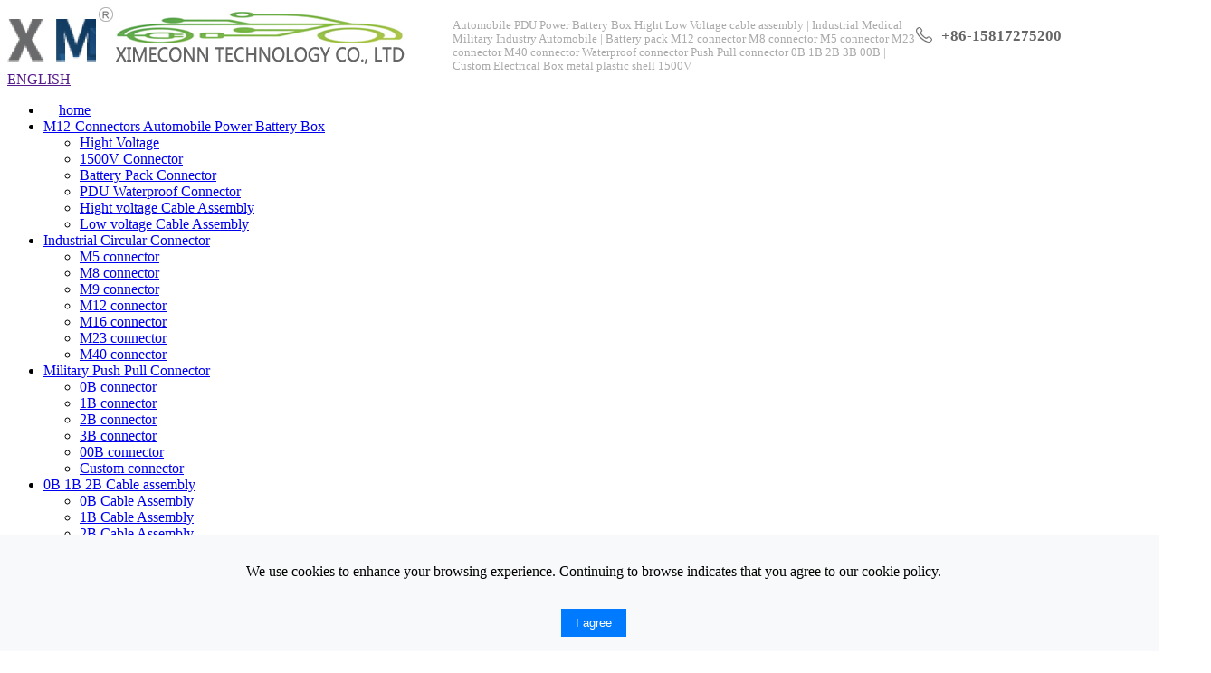

--- FILE ---
content_type: text/html; charset=utf-8
request_url: https://m12-connectors.com/Product/s175.html
body_size: 8641
content:
<!DOCTYPE html>
<html lang="zh-CN">
<head>
<meta http-equiv="Content-Type" content="text/html; charset=UTF-8">
<title>M9 female male 5pin 7pin 8pin assembly panel connector-M9 connector-Ximeconn Technology Co., Limited-Ximeconn Technology Co., Limited</title>
<meta name="keywords" content="M9 female 5pin 7pin,M9 male 8pin assembly connector" />
<meta name="description" content="ximeconn new product M9 male 7pin 9pin assembly connector ,M9 male 7pin,M9 male 9pin assembly connector .M9 female male 7pin 8pin assembly panel connector" />
<meta name="viewport" content="width=device-width,initial-scale=1.0,maximum-scale=1.0,minimum-scale=1.0,user-scalable=no">
		<meta http-equiv="content-type" content="text/html; charset=utf-8">
		<meta name="robots" content="index, follow">
		<meta name="author" content="Ximeconn Technology Co., Limited">
		<meta name="devolopmenter" content="bpvis|oddessy">
		<meta http-equiv="X-UA-Compatible" content="chrome=1,IE=edge">
		<meta name="baidu-site-verification" content="bTWWPwbyCp">
		<meta name="360-site-verification" content="49969dd65e6300f9da2d36dbc620d2ba">
		<script src="/js/jquery-1.11.0.min.js" type="text/javascript"></script>
		<script src="/js/opcity-size.js" type="text/javascript"></script>
		<script src="/js/home-category.js" type="text/javascript"></script>
		<script src="/js/home.js" type="text/javascript"></script>
		<script src="/js/wow.min.js" type="text/javascript"></script>
		<script src="/js/layer/layer.js" type="text/javascript"></script>
		<link rel="stylesheet" type="text/css" href="/css/style_en-2020.css">
		<meta name="”viewport”" content="”width=device-width," initial-scale="1.0," minimum-scale="0.5," maximum-scale="2.0," user-scalable="yes”">

<script>
var _hmt = _hmt || [];
(function() {
  var hm = document.createElement("script");
  hm.src = "https://hm.baidu.com/hm.js?ca1e9c12462af384a6ffced2e52d2ba2";
  var s = document.getElementsByTagName("script")[0]; 
  s.parentNode.insertBefore(hm, s);
})();
</script>

<script type="text/javascript">
	document.getElementsByTagName('html')[0].style.width= window.innerWidth+'px';
	window.onresize = function(){
	    document.getElementsByTagName('html')[0].style.width= window.innerWidth+'px';
	};
</script>

<!-- Google Tag Manager -->
<script>(function(w,d,s,l,i){w[l]=w[l]||[];w[l].push({'gtm.start':
new Date().getTime(),event:'gtm.js'});var f=d.getElementsByTagName(s)[0],
j=d.createElement(s),dl=l!='dataLayer'?'&l='+l:'';j.async=true;j.src=
'https://www.googletagmanager.com/gtm.js?id='+i+dl;f.parentNode.insertBefore(j,f);
})(window,document,'script','dataLayer','GTM-KKCHH8C');</script>
<!-- End Google Tag Manager -->
</head>

<body id="body_2">
	
<!-- Google Tag Manager (noscript) -->
<noscript><iframe src="https://www.googletagmanager.com/ns.html?id=GTM-KKCHH8C"
height="0" width="0" style="display:none;visibility:hidden"></iframe></noscript>
<!-- End Google Tag Manager (noscript) -->
<script>
(function(){
    var bp = document.createElement('script');
    var curProtocol = window.location.protocol.split(':')[0];
    if (curProtocol === 'https') {
        bp.src = 'https://zz.bdstatic.com/linksubmit/push.js';
    }
    else {
        bp.src = 'http://push.zhanzhang.baidu.com/push.js';
    }
    var s = document.getElementsByTagName("script")[0];
    s.parentNode.insertBefore(bp, s);
})();
</script>
<style>
	.link_top{
		width: 520px;
    position: absolute;
    left: 500px;
    top: 20px;
    color: #aaa;
    font-size: 13px;
    line-height: 15px;
	}
	
	.phone2{
		position: absolute;
	    width: 17%;
	    right: 50px;
	    top: 30px;
	    font-size: 17px;
	    color: #656565;
	    font-weight: 600;
	}
	.phone2 img{
		width: 8%;
		float: left;
		margin-right: 10px;
	}
</style>
<div id="top">
	<h1 style="display: none;">M12 connector M8M5M23 Power Battery Box Hight Low </h1>
  <div id="header">
    <a href="" class="logo"><img src="/Uploads/202208/630c1d2d6c694.jpg" alt="Ximeconn Technology Co., Limited"></a>
    <div class="link_top">
    	Automobile PDU Power Battery Box Hight Low Voltage cable assembly | Industrial Medical Military Industry Automobile | Battery pack M12 connector M8 connector M5 connector M23 connector M40 connector Waterproof connector Push Pull connector 0B 1B 2B 3B 00B | Custom Electrical Box metal plastic shell 1500V
    </div>
    <div class="phone2">
    	<img src="/images/phone2.png">
    	+86-15817275200 
    </div>
    <div class="language"><!--<a href="index1.html" class="cn">中文</a><span>|</span>--><a href="" class="en">ENGLISH</a></div>
  </div>
  <style>
	#menu1{
		width:267.38px;
	}
	#menu2{
		width:194.03px;
	}
	#menu3{
		width:214.05px;
	}
	#menu4{
		width:242.03px;
	}
	#menu5{
		width:210px;
	}
	#menu6{
		width:210px;
	}
  </style>
  <div id="nav" class="clearfix">
       <div id="menu">
        <ul class="dropdown">
          <li class="hasNav">
          <a href="/"><font style="padding:0 17px;">home</font></a></li>
          		  <li class="hasNav" >
		  <a href="/Product/1.html"><font>M12-Connectors Automobile Power Battery Box</font></a>
		  		                <ul class="sub_menu" id="menu1">
				<li><a href="/Product/8.html">Hight Voltage</a></li><li><a href="/Product/9.html">1500V Connector</a></li><li><a href="/Product/10.html">Battery Pack Connector</a></li><li><a href="/Product/11.html">PDU Waterproof Connector</a></li><li><a href="/Product/12.html">Hight voltage Cable Assembly</a></li><li><a href="/Product/13.html">Low voltage Cable Assembly</a></li>				</ul>
						  <li class="hasNav" >
		  <a href="/Product/2.html"><font>Industrial Circular Connector</font></a>
		  		                <ul class="sub_menu" id="menu2">
				<li><a href="/Product/14.html">M5 connector</a></li><li><a href="/Product/15.html">M8 connector</a></li><li><a href="/Product/16.html">M9 connector</a></li><li><a href="/Product/17.html">M12 connector</a></li><li><a href="/Product/18.html">M16 connector</a></li><li><a href="/Product/19.html">M23 connector</a></li><li><a href="/Product/20.html">M40 connector</a></li>				</ul>
						  <li class="hasNav" >
		  <a href="/Product/3.html"><font>Military Push Pull Connector</font></a>
		  		                <ul class="sub_menu" id="menu3">
				<li><a href="/Product/21.html">0B connector</a></li><li><a href="/Product/22.html">1B connector</a></li><li><a href="/Product/23.html">2B connector</a></li><li><a href="/Product/24.html">3B connector</a></li><li><a href="/Product/25.html">00B connector</a></li><li><a href="/Product/26.html">Custom connector</a></li>				</ul>
						  <li class="hasNav" >
		  <a href="/Product/4.html"><font>0B 1B 2B Cable assembly</font></a>
		  		                <ul class="sub_menu" id="menu4">
				<li><a href="/Product/27.html">0B Cable Assembly</a></li><li><a href="/Product/28.html">1B Cable Assembly</a></li><li><a href="/Product/29.html">2B Cable Assembly</a></li><li><a href="/Product/30.html">3B Cable Assembly</a></li><li><a href="/Product/31.html">00B Cable Assembly</a></li><li><a href="/Product/32.html">Custom Cable Assembly</a></li>				</ul>
						  <li class="hasNav" >
		  <a href="/Product/5.html"><font>Custom Electrical Box</font></a>
		  		                <ul class="sub_menu" id="menu5">
				<li><a href="/Product/33.html">Custom Plastic Box</a></li><li><a href="/Product/34.html">Custom Metal Box</a></li><li><a href="/Product/35.html">Custom PV Box</a></li><li><a href="/Product/36.html">Custom Low voltage Box</a></li><li><a href="/Product/37.html">Custom Hight voltage Box</a></li>				</ul>
						  <li class="hasNav" >
		  <a href="/Article/6.html"><font>Blog&News</font></a>
		  		                <ul class="sub_menu" id="menu6">
				<li><a href="/Article/38.html">Company News&Blog</a></li><li><a href="/Down/39.html">Catalog download</a></li><li><a href="/Down/40.html">Technical datasheet download</a></li>				</ul>
						  <li class="hasNav" >
		  <a href="/Page/7.html"><font>Contact Us</font></a>
		  		       
		</ul>
      </div>
  </div>
</div>
 
		<div class="clear"></div>
	<div class="clear"></div>
	<style>
		.swiper-container {
			width: 100%;
			height: 300px;
			margin-left: auto;
			margin-right: auto;
		}
		
		.swiper-slide {
			background-size: cover;
			background-position: center;
		}
		
		.gallery-top {
			height: 80%;
			width: 100%;
		}
		
		.gallery-thumbs {
			height: 20%;
			box-sizing: border-box;
			padding: 10px 0;
		}
		
		.gallery-thumbs .swiper-slide {
			width: 25%;
			height: 100%;
			opacity: 0.4;
		}
		
		.gallery-thumbs .swiper-slide-active {
			opacity: 1;
		}
		
		.current_content .swiper-slide img {
			max-width: 100%;
		}
	</style>

	<div class="clear"></div>
	<div id="innerbaner">
		<div>
			<div style="width:100%;height:320px;background: url(/images/ae1e3e22dfa714d.jpg) no-repeat center top;"> </div>
		</div>
	</div>
	<div class="clear"></div>

	<div id="center">
		<div class="autocenter  clearfix inner">
			<div id="article-left">

				<div class="category_border" id="product_69">
					<div class="category_title">
						<h1>
						        <p><span>Products</span></p>
						    </h1>
					</div>
					<div class="clear"></div>
					<ul id="category_ul">
												<li class="">
							<a href="/Product/1.html" class="rank_1">
								<font>Power Battery</font>
							</a>
							<ul>
								<li class="">
									<a href="/Product/8.html" class="rank_2"><span>Hight Voltage</span></a>
								</li>
							</ul><ul>
								<li class="">
									<a href="/Product/9.html" class="rank_2"><span>1500V Connector</span></a>
								</li>
							</ul><ul>
								<li class="">
									<a href="/Product/10.html" class="rank_2"><span>Battery Pack Connector</span></a>
								</li>
							</ul><ul>
								<li class="">
									<a href="/Product/11.html" class="rank_2"><span>PDU Waterproof Connector</span></a>
								</li>
							</ul><ul>
								<li class="">
									<a href="/Product/12.html" class="rank_2"><span>Hight voltage Cable Assembly</span></a>
								</li>
							</ul><ul>
								<li class="">
									<a href="/Product/13.html" class="rank_2"><span>Low voltage Cable Assembly</span></a>
								</li>
							</ul>						</li>						<li class="checked_1">
							<a href="/Product/2.html" class="rank_1">
								<font>Industrial M12</font>
							</a>
							<ul>
								<li class="">
									<a href="/Product/14.html" class="rank_2"><span>M5 connector</span></a>
								</li>
							</ul><ul>
								<li class="">
									<a href="/Product/15.html" class="rank_2"><span>M8 connector</span></a>
								</li>
							</ul><ul>
								<li class="checked_2">
									<a href="/Product/16.html" class="rank_2"><span>M9 connector</span></a>
								</li>
							</ul><ul>
								<li class="">
									<a href="/Product/17.html" class="rank_2"><span>M12 connector</span></a>
								</li>
							</ul><ul>
								<li class="">
									<a href="/Product/18.html" class="rank_2"><span>M16 connector</span></a>
								</li>
							</ul><ul>
								<li class="">
									<a href="/Product/19.html" class="rank_2"><span>M23 connector</span></a>
								</li>
							</ul><ul>
								<li class="">
									<a href="/Product/20.html" class="rank_2"><span>M40 connector</span></a>
								</li>
							</ul>						</li>						<li class="">
							<a href="/Product/3.html" class="rank_1">
								<font>Push-Pull C</font>
							</a>
							<ul>
								<li class="">
									<a href="/Product/21.html" class="rank_2"><span>0B connector</span></a>
								</li>
							</ul><ul>
								<li class="">
									<a href="/Product/22.html" class="rank_2"><span>1B connector</span></a>
								</li>
							</ul><ul>
								<li class="">
									<a href="/Product/23.html" class="rank_2"><span>2B connector</span></a>
								</li>
							</ul><ul>
								<li class="">
									<a href="/Product/24.html" class="rank_2"><span>3B connector</span></a>
								</li>
							</ul><ul>
								<li class="">
									<a href="/Product/25.html" class="rank_2"><span>00B connector</span></a>
								</li>
							</ul><ul>
								<li class="">
									<a href="/Product/26.html" class="rank_2"><span>Custom connector</span></a>
								</li>
							</ul>						</li>						<li class="">
							<a href="/Product/4.html" class="rank_1">
								<font>0B 1B 2B Cable</font>
							</a>
							<ul>
								<li class="">
									<a href="/Product/27.html" class="rank_2"><span>0B Cable Assembly</span></a>
								</li>
							</ul><ul>
								<li class="">
									<a href="/Product/28.html" class="rank_2"><span>1B Cable Assembly</span></a>
								</li>
							</ul><ul>
								<li class="">
									<a href="/Product/29.html" class="rank_2"><span>2B Cable Assembly</span></a>
								</li>
							</ul><ul>
								<li class="">
									<a href="/Product/30.html" class="rank_2"><span>3B Cable Assembly</span></a>
								</li>
							</ul><ul>
								<li class="">
									<a href="/Product/31.html" class="rank_2"><span>00B Cable Assembly</span></a>
								</li>
							</ul><ul>
								<li class="">
									<a href="/Product/32.html" class="rank_2"><span>Custom Cable Assembly</span></a>
								</li>
							</ul>						</li>						<li class="">
							<a href="/Product/5.html" class="rank_1">
								<font>Custom Box</font>
							</a>
							<ul>
								<li class="">
									<a href="/Product/33.html" class="rank_2"><span>Custom Plastic Box</span></a>
								</li>
							</ul><ul>
								<li class="">
									<a href="/Product/34.html" class="rank_2"><span>Custom Metal Box</span></a>
								</li>
							</ul><ul>
								<li class="">
									<a href="/Product/35.html" class="rank_2"><span>Custom PV Box</span></a>
								</li>
							</ul><ul>
								<li class="">
									<a href="/Product/36.html" class="rank_2"><span>Custom Low voltage Box</span></a>
								</li>
							</ul><ul>
								<li class="">
									<a href="/Product/37.html" class="rank_2"><span>Custom Hight voltage Box</span></a>
								</li>
							</ul>						</li>						<script>
							$(function() {
								$("#category_ul li a").each(function() {
									var size = $(this).next().size();
									if(size == 1) {
										$(this).append("<em></em>");
									} else {
										if($(this).hasClass("rank_1")) {
											$(this).append("<i></i>");
										}
									}
								});
								$("#category_ul li.checked_2").parent().parent().addClass("checked_1");
								$("#category_ul li.checked_2 a.rank_2 em").addClass("on");
								$("#category_ul li.checked_1 a.rank_1 em").addClass("on");
								//
								$("#category_ul li.checked_3").parent().parent().addClass("checked_2 on");
								$("#category_ul li.checked_3").parent().parent().addClass("checked_2 on").parent().parent().addClass("checked_1");
								$("#category_ul li.checked_3").parent().parent().addClass("checked_2 on").find("a.rank_2 em").addClass("on");

								$("#category_ul a em").click(function() {
									$(this).parent().click(function(event) {
										event.preventDefault();
									});
									if($(this).hasClass("on")) {
										$(this).parent().next().hide();
										$(this).removeClass("on")
										attr = $(this).parent().parent().attr("class");
										attr = attr + "_on";
										$(this).parent().parent().attr("class", attr);
									} else {
										attr = $(this).parent().attr("class");
										attr = attr.replace("rank_", "checked_");
										$(this).parent().parent().siblings().removeAttr("class");
										$(this).parent().parent().siblings().find("em").removeAttr("class");
										$(this).addClass("on");
										$(this).parent().parent().attr("class", attr);
									}
								});
								//

							})
						</script>
					</ul>
				</div>
				<div style="height:40px;"></div>
				<div class="clear"></div>

			</div>

			<div id="article-right">
				<div class="current_title">
					<p class="current_t">
						<font>M9 connector</font>
					</p>
										<span class="catpos">Your current location：<a href="/">Home</a> - 
						<a href="/Product/2.html">
							<font class="font_cid_2">Industrial Circular Connector</font>
						</a> -
						<a href="">
							<font class="font_cid_2">M9 connector</font>
						</a>
					</span>
				</div>
				<div class="current_content">
					<!--<h1 class="news_h2">100A-450A High voltage interlock waterproof connector</h1>-->
					<div class="news_content">

						<div class="OriginalPicBorder">
							<div id="OriginalPic">
								<div style="float: left;width: 552px;">
									<p class="Hidden" style="width: 100%;">
												<img src="/Uploads/202012/5fd760c6eedb7.jpg" alt="M9 female male 5pin 7pin 8pin assembly panel connector" style="float: left;width: 100%;margin-left: 39px;">
											</p><p class="Hidden" style="width: 100%;">
												<img src="/Uploads/202102/601abdbf6aef1.jpg" alt="M9 female male 5pin 7pin 8pin assembly panel connector" style="float: left;width: 100%;margin-left: 39px;">
											</p>								</div>
								<!--<p class="Hidden">
										<img src="/images/5eaf5e00582a5.jpg" alt="Industrial twisted pair high flexible network cable RJ45 connector to M12 D code">
									</p>
									<p class="Hidden">
										<img src="/images/5eaf5df88ccc8.jpg" alt="Industrial twisted pair high flexible network cable RJ45 connector to M12 D code">
									</p>-->
								<div style="float: right;width: 435px;">
									<h1 class="news_h2">M9 female male 5pin 7pin 8pin assembly panel connector</h1>
									<div class="seo-content" style="height: 275px;margin-bottom: 25px;">
										<span style="background:white;color:#555555;font-family:Arial, sans-serif;white-space:normal;">Ambient temperature: -20<span style="font-family:宋体;">℃</span>&nbsp;~ +125<span style="font-family:宋体;">℃</span></span><br style="color:#555555;font-family:Arial, sans-serif;white-space:normal;background-color:#FFFFFF;" />
<span style="background:white;color:#555555;font-family:Arial, sans-serif;white-space:normal;">Connector insert: TPU;PA</span><br style="color:#555555;font-family:Arial, sans-serif;white-space:normal;background-color:#FFFFFF;" />
<span style="background:white;color:#555555;font-family:Arial, sans-serif;white-space:normal;">Connector contacts: Brass with gold plated</span><br style="color:#555555;font-family:Arial, sans-serif;white-space:normal;background-color:#FFFFFF;" />
<span style="background:white;color:#555555;font-family:Arial, sans-serif;white-space:normal;">Connector over-molding: TPU</span><br style="color:#555555;font-family:Arial, sans-serif;white-space:normal;background-color:#FFFFFF;" />
<span style="background:white;color:#555555;font-family:Arial, sans-serif;white-space:normal;">Coupling nut/screw: Brass with nickel plated</span><br style="color:#555555;font-family:Arial, sans-serif;white-space:normal;background-color:#FFFFFF;" />
<span style="background:white;color:#555555;font-family:Arial, sans-serif;white-space:normal;">Seal/O-ring: FKM</span><br style="color:#555555;font-family:Arial, sans-serif;white-space:normal;background-color:#FFFFFF;" />
<span style="background:white;color:#555555;font-family:Arial, sans-serif;white-space:normal;">Insulation resistance: ≥100MΩ</span>									</div>
									<style>
										.consult {
											float: left;
											padding: 10px 20px 10px;
											background-color: #00c6ff;
											color: white;
											margin-right: 30px;
										}
										
										a.consult:hover {
											background-color: rgba(14, 56, 97, 1);
											color: white;
										}
										
										.keywords {
											padding-bottom: 10px;
											margin-bottom: 25px;
											border-bottom: 1px solid #eeeeee;
										}
										
										.keywords a {
											text-decoration: underline;
										}
										
										.link a.inq {
											background-position: 5px -79px;
										}
										
										.link a {
											color: white;
											border: solid 1px #3873B1;
											background-color: #3873B1;
											background-image: url(/images/b.png);
											background-position: 5px center;
											background-repeat: no-repeat;
											margin-right: 10px;
											padding: 0 10px 0 28px;
											display: block;
											float: left;
											line-height: 22px;
										}
									</style>
									<!--<a href="/index.php?c=category&id=42" class="consult">Click to consult</a>-->
									<a href="/Uploads/202102/601abd8251e16.pdf" class="consult">Download specifications</a>
								</div>
							</div>
						</div>
						<div class="ThumbPicBorder">
							<img src="/images/ArrowL.jpg" id="btnPrev" class="FlLeft" style="cursor:pointer;">
							<div class="jCarouselLite FlLeft" style="visibility: visible; overflow: hidden; position: relative; z-index: 2; left: 0px; width: 560px;">
								<ul id="ThumbPic" style="margin: 0px; padding: 0px; position: relative; list-style-type: none; z-index: 1; width: 112px; left: 0px;">
									<li rel='1'><img src="/Uploads/202012/5fd760c6eedb7.jpg"></li><li rel='2'><img src="/Uploads/202102/601abdbf6aef1.jpg"></li>								</ul>
								<div class="Clearer"></div>
							</div>
							<img src="/images/ArrowR.jpg" id="btnNext" class="FlLeft" style="cursor:pointer;">
							<div class="Clearer"></div>
						</div>

					</div>

					<div style="clear:both"></div>
					<div class="link">
						<a href="/Page/7.html" target="_blank" class="inq">Click To Consult</a>
					</div>
					<div style="clear:both"></div>
					<div class="keywords">
						Keywords:
												<a href="javascript:;">M9 female 5pin 7pin</a>&nbsp;&nbsp;<a href="javascript:;">M9 male 8pin assembly connector</a>&nbsp;&nbsp;						
					</div>
					<div class="clear"></div>
					<div class="page_next">
						<p>
							 <font color="#3366FF">Prev：</font>&nbsp;&nbsp;<a class="pre_a" href="/Product/s24.html">4+4 push pull connector with air output cable</a>

						</p>
						<p>
							 <font color="#3366FF">Next：</font>&nbsp;&nbsp;<a class="next_a" href="/Product/s197.html">M9 metal medical connector IP68</a>

						</p>
					</div>
				</div>
			</div>
		</div>
	</div>
	<link href="/css/lanrenzhijia.css" type="text/css" rel="stylesheet">
	<script src="/js/jquery.jcarousellite.min.js"></script>
	<script type="text/javascript">
		//缩略图滚动事件
		$(".jCarouselLite").jCarouselLite({
			btnNext: "#btnNext",
			btnPrev: "#btnPrev",
			scroll: 1,
			speed: 240,
			circular: false,
			visible: 5
		});
	</script>
	<script src="/js/lanrenzhijia.js"></script>

	<link rel="stylesheet" type="text/css" href="/css/swiper.min.css">
		<script src="/js/swiper-3.4.2.min.js"></script>
		<script>
			window.onload = function() {
				var swiper = new Swiper('.swiper-container', {
					autoplay: 0,
					speed: 1000,
					autoplayDisableOnInteraction: false,
					loop: true,
					centeredSlides: true,
					slidesPerView: 3,
					pagination: '.swiper-pagination',
					paginationClickable: true,
					prevButton: '.swiper-button-prev',
					nextButton: '.swiper-button-next',
					onInit: function(swiper) {
						//swiper.slides[2].className="swiper-slide swiper-slide-active";//第一次打开不要动画
					}
				});
			}
		</script>
		<!-----footer----->

		<div class="clear"></div>
		<style type="text/css">
	.footermenu20{
		margin: 0 !important;
		padding: 0 20px 0;
		height: 260px;
		border-right: 1px solid #444;
	}
	.yqljleft{
		float: left;
	}
	.yqljright{
		float: right;
	}
	.yqljright img{
		width: 45px;
	}
	.yqljright h4{
		font-size: 13px;
		color: #aaa;
	}
</style>
<style>
    /*微信二维码*/
 .weixin,.skype,.qq{
   position:relative;
 }
.weixin::after {
    content: "";
    background-image: url(/Uploads/202111/618f689271536.jpg);
    background-repeat: no-repeat;
    background-size: 100% 100%;
    display: block;
    position: absolute;
    right: -30px;
    top: -143px;
    z-index: 99;
    width: 120px;
    height: 120px;
    transform-origin: bottom;
    transform: scale(0);
    opacity: 0;
    -webkit-transition: all .4s ease-in-out;
    -o-transition: all .4s ease-in-out;
    transition: all .4s ease-in-out;
}
.weixin:hover::after{
  transform:scale(1);
  opacity: 1;
}
</style>

<div id="footer" class="clearfix">
	<div style="background-color:white;padding:30px 0;">
		<div style="width:1330px;margin:0px auto; position:relative;line-height:24px;font-size:12px;">
			<div class="yqljleft">
				<div style="margin-bottom: 10px;">
					<font style="color: darkorange;font-size: 18px;">友情链接</font>&nbsp;&nbsp;&nbsp;
					<font color="#aaaaaa" style="font-size: 15px;">LINKS</font>
				</div>
				<div>
										<a href="http://usb-cameras-modules.com/" target="_blank" style="color:#aaaaaa; line-height:24px; font-size: 15px;">Usb camera modules</a><font style="color:#aaaaaa;">&nbsp;&nbsp;&nbsp;&nbsp;&nbsp;-&nbsp;&nbsp;&nbsp;&nbsp;&nbsp;</font>					<a href="https://www.te.com.cn/chn-zh/home.html" target="_blank" style="color:#aaaaaa; line-height:24px; font-size: 15px;">TE battery pack connector</a><font style="color:#aaaaaa;">&nbsp;&nbsp;&nbsp;&nbsp;&nbsp;-&nbsp;&nbsp;&nbsp;&nbsp;&nbsp;</font>					<a href="https://www.amphenol.com/" target="_blank" style="color:#aaaaaa; line-height:24px; font-size: 15px;">Amphenol power connector</a><font style="color:#aaaaaa;">&nbsp;&nbsp;&nbsp;&nbsp;&nbsp;-&nbsp;&nbsp;&nbsp;&nbsp;&nbsp;</font>					<a href="http://www.ximeconn.com/" target="_blank" style="color:#aaaaaa; line-height:24px; font-size: 15px;">M12 connector</a><font style="color:#aaaaaa;">&nbsp;&nbsp;&nbsp;&nbsp;&nbsp;-&nbsp;&nbsp;&nbsp;&nbsp;&nbsp;</font>					<a href="http://www.jh-com.com/?l=en-us" target="_blank" style="color:#aaaaaa; line-height:24px; font-size: 15px;">circular connector</a><font style="color:#aaaaaa;">&nbsp;&nbsp;&nbsp;&nbsp;&nbsp;-&nbsp;&nbsp;&nbsp;&nbsp;&nbsp;</font>					<a href="http://www.ximeconn.com/cn/" target="_blank" style="color:#aaaaaa; line-height:24px; font-size: 15px;">M12连接器</a><font style="color:#aaaaaa;">&nbsp;&nbsp;&nbsp;&nbsp;&nbsp;-&nbsp;&nbsp;&nbsp;&nbsp;&nbsp;</font>					<a href="http://usb-cameras-modules.com/cn/" target="_blank" style="color:#aaaaaa; line-height:24px; font-size: 15px;">USB摄像头模组</a><font style="color:#aaaaaa;">&nbsp;&nbsp;&nbsp;&nbsp;&nbsp;-&nbsp;&nbsp;&nbsp;&nbsp;&nbsp;</font>					<a href="https://cn.bing.com/images/search?q=site%3am12-connectors.com&amp;form=HDRSC2&amp;first=1&amp;tsc=ImageBasicHover" target="_blank" style="color:#aaaaaa; line-height:24px; font-size: 15px;">工厂产品照片大全Photos of all products of the company</a>				</div>
			</div>
			<style>
.skype:hover::after {
    transform: scale(1);
    opacity: 1;
}
.skype::after {
    content: "skype:+8613423810014";
    display: block;
    position: absolute;
    right: -64px;
    top: -94px;
    z-index: 99;
    width: 180px;
    height: 60px;
    text-align: center;
    line-height: 60px;
    transform-origin: bottom;
    transform: scale(0);
    opacity: 0;
    color: white;
    background: #aaa;
    -webkit-transition: all .4s ease-in-out;
    -o-transition: all .4s ease-in-out;
    transition: all .4s ease-in-out;
}
</style>
			<div class="yqljright">
				<div class="gif">
					<a class="facebook weixin" href="javascript:">
	   					<i class="fab fa-weixin"></i>
						<img src="/images/wx.png">
					</a>
					<a class="facebook skype" href="skype:8613423810014?chat">
	   					<i class="fab fa-weixin"></i>
						<img src="/images/skype.png">
					</a>
					
					<a class="facebook qq" href="http://wpa.qq.com/msgrd?v=3&uin=282416902&site=qq&menu=yes">
	   					<i class="fab fa-weixin"></i>
						<img src="/images/qq.png">
					</a>
				</div>
				<h4>WeChat、Skype、QQ</h4>
			</div>
			<div class="clear"></div>
		</div>
	</div>
	<div class="footer">

		<ul class="footermenu clearfix">
						<li class="footermenu20" style="padding-left: 0;">
				<div class="h1">Power Battery</div>
					<p>
						<a href="/Product/8.html">Hight Voltage</a>
					</p><p>
						<a href="/Product/9.html">1500V Connector</a>
					</p><p>
						<a href="/Product/10.html">Battery Pack Connector</a>
					</p><p>
						<a href="/Product/11.html">PDU Waterproof Connector</a>
					</p><p>
						<a href="/Product/12.html">Hight voltage Cable Assembly</a>
					</p><p>
						<a href="/Product/13.html">Low voltage Cable Assembly</a>
					</p>			</li>			<li class="footermenu20" style="">
				<div class="h1">Industrial M12</div>
					<p>
						<a href="/Product/14.html">M5 connector</a>
					</p><p>
						<a href="/Product/15.html">M8 connector</a>
					</p><p>
						<a href="/Product/16.html">M9 connector</a>
					</p><p>
						<a href="/Product/17.html">M12 connector</a>
					</p><p>
						<a href="/Product/18.html">M16 connector</a>
					</p><p>
						<a href="/Product/19.html">M23 connector</a>
					</p><p>
						<a href="/Product/20.html">M40 connector</a>
					</p>			</li>			<li class="footermenu20" style="">
				<div class="h1">Push-Pull C</div>
					<p>
						<a href="/Product/21.html">0B connector</a>
					</p><p>
						<a href="/Product/22.html">1B connector</a>
					</p><p>
						<a href="/Product/23.html">2B connector</a>
					</p><p>
						<a href="/Product/24.html">3B connector</a>
					</p><p>
						<a href="/Product/25.html">00B connector</a>
					</p><p>
						<a href="/Product/26.html">Custom connector</a>
					</p>			</li>			<li class="footermenu20" style="">
				<div class="h1">0B 1B 2B Cable</div>
					<p>
						<a href="/Product/27.html">0B Cable Assembly</a>
					</p><p>
						<a href="/Product/28.html">1B Cable Assembly</a>
					</p><p>
						<a href="/Product/29.html">2B Cable Assembly</a>
					</p><p>
						<a href="/Product/30.html">3B Cable Assembly</a>
					</p><p>
						<a href="/Product/31.html">00B Cable Assembly</a>
					</p><p>
						<a href="/Product/32.html">Custom Cable Assembly</a>
					</p>			</li>			<li class="footermenu20" style="">
				<div class="h1">Custom Box</div>
					<p>
						<a href="/Product/33.html">Custom Plastic Box</a>
					</p><p>
						<a href="/Product/34.html">Custom Metal Box</a>
					</p><p>
						<a href="/Product/35.html">Custom PV Box</a>
					</p><p>
						<a href="/Product/36.html">Custom Low voltage Box</a>
					</p><p>
						<a href="/Product/37.html">Custom Hight voltage Box</a>
					</p>			</li>			

			

			<li class="contact" style="padding: 0;width: 500px;">
				<div class="contact_address" style="width: 300px;height: 260px;border-right: 1px solid #444;float: left;">
					<div class="h1">Contact us</div>
					<!--<div class="contact_icon">
						<a href="javascript:;" target="_blank" class="sina"></a>
						<a href="javascript:;" target="_blank" class="qqzone"></a>
						<a href="javascript:;" target="_blank" class="qq"></a>
						<a href="#" class="wexin"><img src="static/picture/code.png"></a>
					</div>-->
					<p class="company" style="margin-top: 0px; margin-bottom: 0px; padding: 2px 0px; line-height: 20px; position: relative; color: rgb(188, 188, 188); font-family: Arial, Helvetica, sans-serif; font-size: 13px; white-space: normal; background-color: rgb(48, 50, 50);"><span style="font-size: 12px;">Ximeconn Technology Co., Limited</span></p>
					<p class="company" style="margin-top: 0px; margin-bottom: 0px; padding: 2px 0px; line-height: 20px; position: relative; color: rgb(188, 188, 188); font-family: Arial, Helvetica, sans-serif; font-size: 13px; white-space: normal; background-color: rgb(48, 50, 50);"><span style="font-size: 12px;">Tel: +86-755-23913852</span></p>
					<p class="company" style="margin-top: 0px; margin-bottom: 0px; padding: 2px 0px; line-height: 20px; position: relative; color: rgb(188, 188, 188); font-family: Arial, Helvetica, sans-serif; font-size: 13px; white-space: normal; background-color: rgb(48, 50, 50);"><span style="font-size: 12px;">Mobile：+86-15817275200</span></p>
					<p class="company" style="margin-top: 0px; margin-bottom: 0px; padding: 2px 0px; line-height: 20px; position: relative; color: rgb(188, 188, 188); font-family: Arial, Helvetica, sans-serif; font-size: 13px; white-space: normal; background-color: rgb(48, 50, 50);"><span style="font-size: 12px;">E-mail：sales01@ximeconn.com</span></p>
					<p class="company" style="margin-top: 0px; margin-bottom: 0px; padding: 2px 0px; line-height: 20px; position: relative; color: rgb(188, 188, 188); font-family: Arial, Helvetica, sans-serif; font-size: 13px; white-space: normal; background-color: rgb(48, 50, 50);"><span style="font-size: 12px;">Web one：www.M12-connectors.com </span></p>
					<p class="company" style="margin-top: 0px; margin-bottom: 0px; padding: 2px 0px; line-height: 20px; position: relative; color: rgb(188, 188, 188); font-family: Arial, Helvetica, sans-serif; font-size: 13px; white-space: normal; background-color: rgb(48, 50, 50);">Web two :www.ximeconn.com</p>
					<p class="company" style="margin-top: 0px; margin-bottom: 0px; padding: 2px 0px; line-height: 20px; position: relative; color: rgb(188, 188, 188); font-family: Arial, Helvetica, sans-serif; font-size: 13px; white-space: normal; background-color: rgb(48, 50, 50);"><span style="font-size: 12px;">Add: No. 103, No. 27, No. 2 Industrial Village, Dongfang Community, Songgang Street, Bao\'an District, Shenzhen</span></p>
					<p><br></p>
					<p><br></p>
				</div>
			<style type="text/css">
					.box{
						width: 120px;
						height: auto;
						margin: 0 0 30px 50px;
					}
					.box img{
						width: 90px;
						height: 90px;
						display: block;
						margin: 0 auto;
					}
					.box h4{
						margin-top: 10px;
						text-align: center;
					}
				</style>
				<div style="float: left;">
					<!--<img src="" alt="" />
					<img src="" alt="" />-->
					<div class="box">
						<img src="/Uploads/202111/618f689271536.jpg" alt="">
						<h4>WeChat</h4>
					</div>
					<div class="box">
						<img src="/Uploads/202010/5f8aa49e9839d.png" alt="">
						<h4>Phone Web</h4>
					</div>
				</div>
			</li>
		</ul>
	</div>
	<div class="clear"></div>
	<style>
		.bpvis_key:before {
			content: "bpvis";
			display: inline-block;
			color: #bcbcbc;
		}
		
		.bpvis_key span {
			display: none
		}
	</style>
	<div class="copyright">
		<p align="left" style="position:relative; ">
			Copyright © 2008-2019 Ximeconn Technology Co., Limited. All rights reserved &nbsp;&nbsp;&nbsp;<a href="/sitemap.html">Site map</a> &nbsp;&nbsp;&nbsp;<a href="/sitemap.xml">Xml map</a>
			
		</p>
	</div>
</div>
<div class="clear"></div>

<script src="/js/script.js" type="text/javascript">
	
</script>
	<style>  
#cookieConsent {
    position: fixed;
    bottom: 0;
    left: 0;
    width: 100%;
    background-color: #f8f9fa;
    padding: 1rem;
    text-align: center;
    z-index: 9999;
  }
  
  #cookieConsent button {
    margin-top: 1rem;
    padding: 0.5rem 1rem;
    border: none;
    background-color: #007bff;
    color: white;
    cursor: pointer;
  }
  </style>
<div id="cookieConsent" style="display:none;">
    <p>
      We use cookies to enhance your browsing experience. Continuing to browse indicates that you agree to our cookie policy.
    </p>
    <button id="acceptCookies">I agree</button>
  </div>
<script>

        document.addEventListener('DOMContentLoaded', function () {
        
        // 检查是否有已存储的同意信息
        if (!getCookie('cookieConsent')) {
          document.getElementById('cookieConsent').style.display = 'block';
        }
      
        document.getElementById('acceptCookies').addEventListener('click', function () {
          // 存储同意信息到cookie，有效期可自定义
          setCookie('cookieConsent', 'accepted', 365);
          document.getElementById('cookieConsent').style.display = 'none';
        });
      });
      
      // 定义读取和设置Cookie的辅助函数
      function getCookie(cname)
      {
        var name = cname + "=";
        var ca = document.cookie.split(';');
        for(var i=0; i<ca.length; i++)
        {
          var c = ca[i].trim();
          if (c.indexOf(name)==0) return c.substring(name.length,c.length);
        }
        return "";
      }

      function setCookie(name, value, days) {
        var d = new Date();
        d.setTime(d.getTime()+(days*24*60*60*1000));
        var expires = "expires="+d.toGMTString();
        document.cookie = name + "=" + value + "; " + expires;

        gtag('consent', 'update', {
          ad_user_data: 'granted',
          ad_personalization: 'granted',
          ad_storage: 'granted',
          analytics_storage: 'granted'
        });
      
        // Load gtag.js script.
        var gtagScript = document.createElement('script');
        gtagScript.async = true;
        gtagScript.src = 'https://www.googletagmanager.com/gtag/js?id=GTM-KKCHH8C';
      
        var firstScript = document.getElementsByTagName('script')[0];
        firstScript.parentNode.insertBefore(gtagScript,firstScript);
        console.log(document.cookie);
      }
    


</script>
</body>
</html>